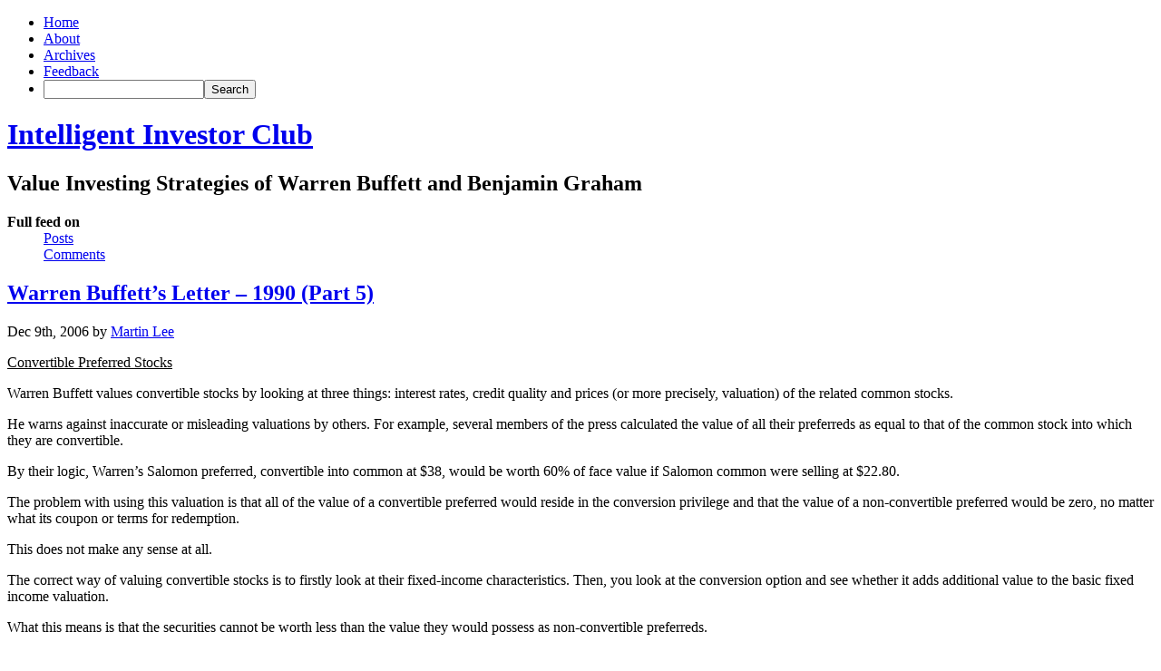

--- FILE ---
content_type: text/html; charset=utf-8
request_url: https://www.intelligentinvestorclub.com/berkshire-annual-letter/warren-buffetts-letter-1990-part-5
body_size: 9154
content:
<!DOCTYPE html PUBLIC "-//W3C//DTD XHTML 1.0 Transitional//EN" "https://www.w3.org/TR/xhtml1/DTD/xhtml1-transitional.dtd">

<html xmlns="https://www.w3.org/1999/xhtml">
<head profile="https://gmpg.org/xfn/11"><script charset="utf-8" src="https://web-static.archive.org/_static/js/bundle-playback.js?v=Hk4-lkW3" type="text/javascript"></script>
<script charset="utf-8" src="https://web-static.archive.org/_static/js/wombat.js?v=txqj7nKC" type="text/javascript"></script>
<script>window.RufflePlayer=window.RufflePlayer||{};window.RufflePlayer.config={"autoplay":"on","unmuteOverlay":"hidden","showSwfDownload":true};</script>
<script src="https://web-static.archive.org/_static/js/ruffle/ruffle.js" type="text/javascript"></script>
<script type="text/javascript">
    __wm.init("https://authoritating.com");
  __wm.wombat("https://www.intelligentinvestorclub.com/berkshire-annual-letter/warren-buffetts-letter-1990-part-5","20250325155201","https://web.archive.org/","web","https://web-static.archive.org/_static/",
	      "1742917921");
</script>
<link href="https://web-static.archive.org/_static/css/banner-styles.css?v=1utQkbB3" rel="stylesheet" type="text/css"/>
<link href="https://web-static.archive.org/_static/css/iconochive.css?v=3PDvdIFv" rel="stylesheet" type="text/css"/>
<!-- End Wayback Rewrite JS Include -->
<meta content="text/html; charset=utf-8" http-equiv="Content-Type"/>
<meta content="WordPress" name="generator"/> <!-- leave this for stats -->
<link href="https://authoritating.com/20250325155201cs_/https://www.intelligentinvestorclub.com/wp-content/themes/mistylook-101/style.css" media="screen" rel="stylesheet" type="text/css"/>
<link href="/feed" rel="alternate" title="Intelligent Investor Club RSS Feed" type="application/rss+xml"/>
<link href="https://www.intelligentinvestorclub.com/xmlrpc.php" rel="pingback"/>
<!-- All in One SEO 4.1.5.3 -->
<title>Warren Buffett’s Letter – 1990 (Part 5) | Intelligent Investor Club</title>
<meta content="Convertible Preferred Stocks Warren Buffett values convertible stocks by looking at three things: interest rates, credit quality and prices (or more precisely, valuation) of the related common stocks. He warns against inaccurate or misleading valuations by others. For example, several members of the press calculated the value of all their preferreds as equal to that […]" name="description"/>
<meta content="max-image-preview:large" name="robots"/>
<link href="https://www.intelligentinvestorclub.com/berkshire-annual-letter/warren-buffetts-letter-1990-part-5" rel="canonical"/>
<meta content="en_US" property="og:locale"/>
<meta content="Intelligent Investor Club | Value Investing Strategies of Warren Buffett and Benjamin Graham" property="og:site_name"/>
<meta content="article" property="og:type"/>
<meta content="Warren Buffett’s Letter – 1990 (Part 5) | Intelligent Investor Club" property="og:title"/>
<meta content="Convertible Preferred Stocks Warren Buffett values convertible stocks by looking at three things: interest rates, credit quality and prices (or more precisely, valuation) of the related common stocks. He warns against inaccurate or misleading valuations by others. For example, several members of the press calculated the value of all their preferreds as equal to that […]" property="og:description"/>
<meta content="/berkshire-annual-letter/warren-buffetts-letter-1990-part-5" property="og:url"/>
<meta content="2006-12-09T06:39:00+00:00" property="article:published_time"/>
<meta content="2007-06-14T06:48:21+00:00" property="article:modified_time"/>
<meta content="summary" name="twitter:card"/>
<meta content="www.intelligentinvestorclub.com" name="twitter:domain"/>
<meta content="Warren Buffett’s Letter – 1990 (Part 5) | Intelligent Investor Club" name="twitter:title"/>
<meta content="Convertible Preferred Stocks Warren Buffett values convertible stocks by looking at three things: interest rates, credit quality and prices (or more precisely, valuation) of the related common stocks. He warns against inaccurate or misleading valuations by others. For example, several members of the press calculated the value of all their preferreds as equal to that […]" name="twitter:description"/>
<script class="aioseo-schema" type="application/ld+json">
			{"@context":"https:\/\/authoritating.com\/20250325155201\/https:\/\/schema.org","@graph":[{"@type":"WebSite","@id":"https:\/\/authoritating.com\/20250325155201\/http:\/\/www.intelligentinvestorclub.com\/#website","url":"https:\/\/authoritating.com\/20250325155201\/http:\/\/www.intelligentinvestorclub.com\/","name":"Intelligent Investor Club","description":"Value Investing Strategies of Warren Buffett and Benjamin Graham","inLanguage":"en-US","publisher":{"@id":"https:\/\/authoritating.com\/20250325155201\/http:\/\/www.intelligentinvestorclub.com\/#organization"}},{"@type":"Organization","@id":"https:\/\/authoritating.com\/20250325155201\/http:\/\/www.intelligentinvestorclub.com\/#organization","name":"Intelligent Investor Club","url":"https:\/\/authoritating.com\/20250325155201\/http:\/\/www.intelligentinvestorclub.com\/"},{"@type":"BreadcrumbList","@id":"https:\/\/authoritating.com\/20250325155201\/http:\/\/www.intelligentinvestorclub.com\/berkshire-annual-letter\/warren-buffetts-letter-1990-part-5#breadcrumblist","itemListElement":[{"@type":"ListItem","@id":"https:\/\/authoritating.com\/20250325155201\/http:\/\/www.intelligentinvestorclub.com\/#listItem","position":1,"item":{"@type":"WebPage","@id":"https:\/\/authoritating.com\/20250325155201\/http:\/\/www.intelligentinvestorclub.com\/","name":"Home","description":"Value Investing Strategies of Warren Buffett and Benjamin Graham","url":"https:\/\/authoritating.com\/20250325155201\/http:\/\/www.intelligentinvestorclub.com\/"},"nextItem":"https:\/\/authoritating.com\/20250325155201\/http:\/\/www.intelligentinvestorclub.com\/berkshire-annual-letter\/#listItem"},{"@type":"ListItem","@id":"https:\/\/authoritating.com\/20250325155201\/http:\/\/www.intelligentinvestorclub.com\/berkshire-annual-letter\/#listItem","position":2,"item":{"@type":"WebPage","@id":"https:\/\/authoritating.com\/20250325155201\/http:\/\/www.intelligentinvestorclub.com\/berkshire-annual-letter\/","name":"Berkshire Annual Letter","description":"Convertible Preferred Stocks Warren Buffett values convertible stocks by looking at three things: interest rates, credit quality and prices (or more precisely, valuation) of the related common stocks. He warns against inaccurate or misleading valuations by others. For example, several members of the press calculated the value of all their preferreds as equal to that [\u2026]","url":"https:\/\/authoritating.com\/20250325155201\/http:\/\/www.intelligentinvestorclub.com\/berkshire-annual-letter\/"},"previousItem":"https:\/\/authoritating.com\/20250325155201\/http:\/\/www.intelligentinvestorclub.com\/#listItem"}]},{"@type":"Person","@id":"https:\/\/authoritating.com\/20250325155201\/http:\/\/www.intelligentinvestorclub.com\/author\/admin#author","url":"https:\/\/authoritating.com\/20250325155201\/http:\/\/www.intelligentinvestorclub.com\/author\/admin","name":"Martin Lee","image":{"@type":"ImageObject","@id":"https:\/\/authoritating.com\/20250325155201\/http:\/\/www.intelligentinvestorclub.com\/berkshire-annual-letter\/warren-buffetts-letter-1990-part-5#authorImage","url":"https:\/\/authoritating.com\/20250325155201\/http:\/\/0.gravatar.com\/avatar\/3a77c4405ba5291483342373b490f7a9?s=96&d=mm&r=g","width":96,"height":96,"caption":"Martin Lee"}},{"@type":"WebPage","@id":"https:\/\/authoritating.com\/20250325155201\/http:\/\/www.intelligentinvestorclub.com\/berkshire-annual-letter\/warren-buffetts-letter-1990-part-5#webpage","url":"https:\/\/authoritating.com\/20250325155201\/http:\/\/www.intelligentinvestorclub.com\/berkshire-annual-letter\/warren-buffetts-letter-1990-part-5","name":"Warren Buffett\u2019s Letter \u2013 1990 (Part 5) | Intelligent Investor Club","description":"Convertible Preferred Stocks Warren Buffett values convertible stocks by looking at three things: interest rates, credit quality and prices (or more precisely, valuation) of the related common stocks. He warns against inaccurate or misleading valuations by others. For example, several members of the press calculated the value of all their preferreds as equal to that [\u2026]","inLanguage":"en-US","isPartOf":{"@id":"https:\/\/authoritating.com\/20250325155201\/http:\/\/www.intelligentinvestorclub.com\/#website"},"breadcrumb":{"@id":"https:\/\/authoritating.com\/20250325155201\/http:\/\/www.intelligentinvestorclub.com\/berkshire-annual-letter\/warren-buffetts-letter-1990-part-5#breadcrumblist"},"author":"https:\/\/authoritating.com\/20250325155201\/http:\/\/www.intelligentinvestorclub.com\/author\/admin#author","creator":"https:\/\/authoritating.com\/20250325155201\/http:\/\/www.intelligentinvestorclub.com\/author\/admin#author","datePublished":"2006-12-09T06:39:00+08:00","dateModified":"2007-06-14T06:48:21+08:00"},{"@type":"Article","@id":"https:\/\/authoritating.com\/20250325155201\/http:\/\/www.intelligentinvestorclub.com\/berkshire-annual-letter\/warren-buffetts-letter-1990-part-5#article","name":"Warren Buffett\u2019s Letter \u2013 1990 (Part 5) | Intelligent Investor Club","description":"Convertible Preferred Stocks Warren Buffett values convertible stocks by looking at three things: interest rates, credit quality and prices (or more precisely, valuation) of the related common stocks. He warns against inaccurate or misleading valuations by others. For example, several members of the press calculated the value of all their preferreds as equal to that [\u2026]","inLanguage":"en-US","headline":"Warren Buffett's Letter - 1990 (Part 5)","author":{"@id":"https:\/\/authoritating.com\/20250325155201\/http:\/\/www.intelligentinvestorclub.com\/author\/admin#author"},"publisher":{"@id":"https:\/\/authoritating.com\/20250325155201\/http:\/\/www.intelligentinvestorclub.com\/#organization"},"datePublished":"2006-12-09T06:39:00+08:00","dateModified":"2007-06-14T06:48:21+08:00","articleSection":"Berkshire Annual Letter, Convertible Bonds","mainEntityOfPage":{"@id":"https:\/\/authoritating.com\/20250325155201\/http:\/\/www.intelligentinvestorclub.com\/berkshire-annual-letter\/warren-buffetts-letter-1990-part-5#webpage"},"isPartOf":{"@id":"https:\/\/authoritating.com\/20250325155201\/http:\/\/www.intelligentinvestorclub.com\/berkshire-annual-letter\/warren-buffetts-letter-1990-part-5#webpage"}}]}
		</script>
<!-- All in One SEO -->
<link href="https://secure.gravatar.com/" rel="dns-prefetch"/>
<link href="https://s.w.org/" rel="dns-prefetch"/>
<link href="/berkshire-annual-letter/warren-buffetts-letter-1990-part-5/feed" rel="alternate" title="Intelligent Investor Club » Warren Buffett’s Letter – 1990 (Part 5) Comments Feed" type="application/rss+xml"/>
<script type="text/javascript">
			window._wpemojiSettings = {"baseUrl":"https:\/\/authoritating.com\/20250325155201\/https:\/\/s.w.org\/images\/core\/emoji\/12.0.0-1\/72x72\/","ext":".png","svgUrl":"https:\/\/authoritating.com\/20250325155201\/https:\/\/s.w.org\/images\/core\/emoji\/12.0.0-1\/svg\/","svgExt":".svg","source":{"concatemoji":"https:\/\/authoritating.com\/20250325155201\/http:\/\/www.intelligentinvestorclub.com\/wp-includes\/js\/wp-emoji-release.min.js?ver=f304b6beaee7f5d8b827f634031b68ad"}};
			/*! This file is auto-generated */
			!function(e,a,t){var n,r,o,i=a.createElement("canvas"),p=i.getContext&&i.getContext("2d");function s(e,t){var a=String.fromCharCode;p.clearRect(0,0,i.width,i.height),p.fillText(a.apply(this,e),0,0);e=i.toDataURL();return p.clearRect(0,0,i.width,i.height),p.fillText(a.apply(this,t),0,0),e===i.toDataURL()}function c(e){var t=a.createElement("script");t.src=e,t.defer=t.type="text/javascript",a.getElementsByTagName("head")[0].appendChild(t)}for(o=Array("flag","emoji"),t.supports={everything:!0,everythingExceptFlag:!0},r=0;r<o.length;r++)t.supports[o[r]]=function(e){if(!p||!p.fillText)return!1;switch(p.textBaseline="top",p.font="600 32px Arial",e){case"flag":return s([127987,65039,8205,9895,65039],[127987,65039,8203,9895,65039])?!1:!s([55356,56826,55356,56819],[55356,56826,8203,55356,56819])&&!s([55356,57332,56128,56423,56128,56418,56128,56421,56128,56430,56128,56423,56128,56447],[55356,57332,8203,56128,56423,8203,56128,56418,8203,56128,56421,8203,56128,56430,8203,56128,56423,8203,56128,56447]);case"emoji":return!s([55357,56424,55356,57342,8205,55358,56605,8205,55357,56424,55356,57340],[55357,56424,55356,57342,8203,55358,56605,8203,55357,56424,55356,57340])}return!1}(o[r]),t.supports.everything=t.supports.everything&&t.supports[o[r]],"flag"!==o[r]&&(t.supports.everythingExceptFlag=t.supports.everythingExceptFlag&&t.supports[o[r]]);t.supports.everythingExceptFlag=t.supports.everythingExceptFlag&&!t.supports.flag,t.DOMReady=!1,t.readyCallback=function(){t.DOMReady=!0},t.supports.everything||(n=function(){t.readyCallback()},a.addEventListener?(a.addEventListener("DOMContentLoaded",n,!1),e.addEventListener("load",n,!1)):(e.attachEvent("onload",n),a.attachEvent("onreadystatechange",function(){"complete"===a.readyState&&t.readyCallback()})),(n=t.source||{}).concatemoji?c(n.concatemoji):n.wpemoji&&n.twemoji&&(c(n.twemoji),c(n.wpemoji)))}(window,document,window._wpemojiSettings);
		</script>
<style type="text/css">
img.wp-smiley,
img.emoji {
	display: inline !important;
	border: none !important;
	box-shadow: none !important;
	height: 1em !important;
	width: 1em !important;
	margin: 0 .07em !important;
	vertical-align: -0.1em !important;
	background: none !important;
	padding: 0 !important;
}
</style>
<link href="https://authoritating.com/20250325155201cs_/https://www.intelligentinvestorclub.com/wp-includes/css/dist/block-library/style.min.css?ver=f304b6beaee7f5d8b827f634031b68ad" id="wp-block-library-css" media="all" rel="stylesheet" type="text/css"/>
<style id="wp-block-library-inline-css" type="text/css">
.has-text-align-justify{text-align:justify;}
</style>
<link href="https://authoritating.com/20250325155201cs_/https://www.intelligentinvestorclub.com/wp-content/plugins/add-to-any/addtoany.min.css?ver=f304b6beaee7f5d8b827f634031b68ad" id="addtoany-css" media="all" rel="stylesheet" type="text/css"/>
<link href="https://authoritating.com/20250325155201cs_/https://www.intelligentinvestorclub.com/wp-content/plugins/jetpack/css/jetpack.css?ver=f304b6beaee7f5d8b827f634031b68ad" id="jetpack_css-css" media="all" rel="stylesheet" type="text/css"/>
<script src="https://authoritating.com/20250325155201js_/https://www.intelligentinvestorclub.com/wp-includes/js/jquery/jquery.js?ver=f304b6beaee7f5d8b827f634031b68ad-wp" type="text/javascript"></script>
<script src="https://authoritating.com/20250325155201js_/https://www.intelligentinvestorclub.com/wp-includes/js/jquery/jquery-migrate.min.js?ver=f304b6beaee7f5d8b827f634031b68ad" type="text/javascript"></script>
<script src="https://authoritating.com/20250325155201js_/https://www.intelligentinvestorclub.com/wp-content/plugins/add-to-any/addtoany.min.js?ver=f304b6beaee7f5d8b827f634031b68ad" type="text/javascript"></script>
<script src="https://authoritating.com/20250325155201js_/https://www.intelligentinvestorclub.com/wp-content/plugins/google-analyticator/external-tracking.min.js?ver=f304b6beaee7f5d8b827f634031b68ad" type="text/javascript"></script>
<link href="https://www.intelligentinvestorclub.com/wp-json/" rel="https://api.w.org/"/>
<link href="https://www.intelligentinvestorclub.com/xmlrpc.php?rsd" rel="EditURI" title="RSD" type="application/rsd+xml"/>
<link href="https://www.intelligentinvestorclub.com/wp-includes/wlwmanifest.xml" rel="wlwmanifest" type="application/wlwmanifest+xml"/>
<link href="/video/warren-buffett-the-billionaire-next-door" rel="prev" title="Warren Buffett – The Billionaire Next Door"/>
<link href="/downloads/warren-buffett-mba-talk-at-university-of-florida-transcripts" rel="next" title="Warren Buffett MBA Talk at University of Florida (Transcripts)"/>
<link href="https://wp.me/p5amb-e" rel="shortlink"/>
<link href="/wp-json/oembed/1.0/embed?url=http%3A%2F%2Fwww.intelligentinvestorclub.com%2Fberkshire-annual-letter%2Fwarren-buffetts-letter-1990-part-5" rel="alternate" type="application/json+oembed"/>
<link href="/wp-json/oembed/1.0/embed?url=http%3A%2F%2Fwww.intelligentinvestorclub.com%2Fberkshire-annual-letter%2Fwarren-buffetts-letter-1990-part-5&amp;format=xml" rel="alternate" type="text/xml+oembed"/>
<script data-cfasync="false">
window.a2a_config=window.a2a_config||{};a2a_config.callbacks=[];a2a_config.overlays=[];a2a_config.templates={};
(function(d,s,a,b){a=d.createElement(s);b=d.getElementsByTagName(s)[0];a.async=1;a.src="https://authoritating.com/20250325155201/https://static.addtoany.com/menu/page.js";b.parentNode.insertBefore(a,b);})(document,"script");
</script>
<!-- Powered by AdSense-Deluxe WordPress Plugin v0.8 - https://www.acmetech.com/blog/adsense-deluxe/ -->
<!-- Stylesheet for 'aizattos related posts' plugin -->
<style type="text/css">
.aizattos_related_posts_header {
font-size: 1.5em;
}

.aizattos_related_posts ul {
margin: 0;
}

.aizattos_related_posts li {
list-style-type: none;
font-family:Arial,Verdana,Tahoma;
}

.aizattos_related_posts_title {
font-size: 11px;
font-weight: bold;
}

.aizattos_related_posts_title a {
text-decoration: underline;
}

.aizattos_related_posts_excerpt {
font-size: 11px;
}


</style>
<link href="https://v0.wordpress.com/" rel="dns-prefetch"/>
<style type="text/css">
#headerimage {
	background: url(https://authoritating.com/20250325150047im_/https://intelligentinvestorclub.com/wp-content/uploads/cropped-intelligent-investor-club.jpg) no-repeat;
}
</style>
<!-- Google Analytics Tracking by Google Analyticator 6.5.4 -->
<script type="text/javascript">
    var analyticsFileTypes = ['mp3','pdf'];
    var analyticsSnippet = 'enabled';
    var analyticsEventTracking = 'enabled';
</script>
<script type="text/javascript">
	var _gaq = _gaq || [];
  
	_gaq.push(['_setAccount', 'UA-119594-3']);
    _gaq.push(['_addDevId', 'i9k95']); // Google Analyticator App ID with Google
	_gaq.push(['_trackPageview']);

	(function() {
		var ga = document.createElement('script'); ga.type = 'text/javascript'; ga.async = true;
		                ga.src = ('https:' == document.location.protocol ? 'https://authoritating.com/20250325155201/https://ssl' : 'https://authoritating.com/20250325155201/https://www') + '.google-analytics.com/ga.js';
		                var s = document.getElementsByTagName('script')[0]; s.parentNode.insertBefore(ga, s);
	})();
</script>
</head>
<body id="section-index">
<script src="https://authoritating.com/20250325155201js_/https://track3.mybloglog.com/js/jsserv.php?mblID=2007020602364076" type="text/javascript"></script>
<div id="navigation">
<ul>
<li><a href="https://www.intelligentinvestorclub.com" rel="nofollow" title="Home">Home</a></li>
<li class="page_item page-item-2 page_item_has_children"><a href="/about">About</a></li>
<li class="page_item page-item-168"><a href="/archives">Archives</a></li>
<li class="page_item page-item-132"><a href="/feedback">Feedback</a></li>
<li class="search"><form action="https://authoritating.com/20250325155201/https://www.intelligentinvestorclub.com/" id="searchform" method="get"><input class="textbox" id="s" name="s" type="text" value=""/><input id="searchsubmit" type="submit" value="Search"/></form></li>
</ul>
</div><!-- end id:navigation -->
<div id="container">
<div id="header">
<h1><a href="https://www.intelligentinvestorclub.com" title="Intelligent Investor Club">Intelligent Investor Club</a></h1>
<h2>Value Investing Strategies of Warren Buffett and Benjamin Graham</h2>
</div><!-- end id:header -->
<div id="feedarea">
<dl>
<dt><strong>Full feed on</strong></dt>
<dd><a href="/feed">Posts</a></dd>
<dd><a href="/comments/feed">Comments</a></dd>
</dl>
</div><!-- end id:feedarea -->
<div id="headerimage">
</div><!-- end id:headerimage -->
<center><script type="text/javascript"><!--
google_ad_client = "pub-7940271044360086";
google_ad_width = 728;
google_ad_height = 15;
google_ad_format = "728x15_0ads_al_s";
//2007-06-13: intelligentinvestorclublink
google_ad_channel = "2887289128";
google_color_border = "FFFFFF";
google_color_bg = "FFFFFF";
google_color_link = "265e15";
google_color_text = "000000";
google_color_url = "008000";
//-->
</script>
<script src="https://authoritating.com/20250325155201js_/https://pagead2.googlesyndication.com/pagead/show_ads.js" type="text/javascript">
</script></center>
<div id="content">
<div id="content-main">
<div class="post" id="post-14">
<div class="posttitle">
<h2><a href="/berkshire-annual-letter/warren-buffetts-letter-1990-part-5" rel="bookmark" title="Permanent Link to Warren Buffett’s Letter – 1990 (Part 5)">Warren Buffett’s Letter – 1990 (Part 5)</a></h2>
<p class="post-info">Dec 9th, 2006 by <a href="/author/admin" rel="author" title="Posts by Martin Lee">Martin Lee</a> </p>
</div>
<div class="entry">
<p><u>Convertible Preferred Stocks</u></p>
<p>Warren Buffett values convertible stocks by looking at three things: interest rates, credit quality and prices (or more precisely, valuation) of the related common stocks.</p>
<p>He warns against inaccurate or misleading valuations by others. For example, several members of the press calculated the value of all their preferreds as equal to that of the common stock into which they are convertible.</p>
<p>By their logic, Warren’s Salomon preferred, convertible into common at $38, would be worth 60% of face value if Salomon common were selling at $22.80.</p>
<p>The problem with using this valuation is that all of the value of a convertible preferred would reside in the conversion privilege and that the value of a non-convertible preferred would be zero, no matter what its coupon or terms for redemption.</p>
<p>This does not make any sense at all.</p>
<p>The correct way of valuing convertible stocks is to firstly look at their fixed-income characteristics. Then, you look at the conversion option and see whether it adds additional value to the basic fixed income valuation.</p>
<p>What this means is that the securities cannot be worth less than the value they would possess as non-convertible preferreds.</p>
<p><u>What happens if Warren Buffett Dies?</u></p>
<p>Warren candidly mentions three things that would happen if he passes away suddenly:</p>
<p>“<span style="font-style: italic">(1) None of my stock would have to be sold; (2) Both a controlling shareholder and a manager with philosophies similar to mine would follow me; and (3) Berkshire’s earnings would increase by $1 million annually, since Charlie would immediately sell our corporate jet, The Indefensible (ignoring my wish that it be buried with me).</span>”</p>
<p>Technorati Tags: <span class="tags"><a href="https://technorati.com/tag/warren+buffett" rel="tag">warren buffett</a>, <a href="https://technorati.com/tag/benjamin+graham" rel="tag">benjamin graham</a></span></p>
<div class="aizattos_related_posts"><span class="aizattos_related_posts_header">Related Posts</span><ul><li><span class="aizattos_related_posts_title"><a href="/berkshire-annual-letter/warren-buffetts-letter-1990-part-1" rel="bookmark" title="Permanent Link: Warren Buffett’s Letter – 1990 (Part 1)">Warren Buffett’s Letter – 1990 (Part 1)</a></span><div class="aizattos_related_posts_excerpt">It has been a while since my last post. The blog has shifted...</div></li><li><span class="aizattos_related_posts_title"><a href="/berkshire-annual-letter/berkshire-letter-by-warren-buffett-1994-part-2" rel="bookmark" title="Permanent Link: Berkshire Letter by Warren Buffett – 1994 (Part 2)">Berkshire Letter by Warren Buffett – 1994 (Part 2)</a></span><div class="aizattos_related_posts_excerpt">Book Value and Intrinsic ValueWarren Buffett considers intri...</div></li></ul></div><div class="addtoany_share_save_container addtoany_content addtoany_content_bottom"><div class="a2a_kit a2a_kit_size_32 addtoany_list" data-a2a-title="Warren Buffett’s Letter – 1990 (Part 5)" data-a2a-url="https://www.intelligentinvestorclub.com/berkshire-annual-letter/warren-buffetts-letter-1990-part-5"><a class="a2a_button_facebook" href="https://www.addtoany.com/add_to/facebook?linkurl=http%3A%2F%2Fwww.intelligentinvestorclub.com%2Fberkshire-annual-letter%2Fwarren-buffetts-letter-1990-part-5&amp;linkname=Warren%20Buffett%E2%80%99s%20Letter%20%E2%80%93%201990%20%28Part%205%29" rel="nofollow noopener" target="_blank" title="Facebook"></a><a class="a2a_button_twitter" href="https://www.addtoany.com/add_to/twitter?linkurl=http%3A%2F%2Fwww.intelligentinvestorclub.com%2Fberkshire-annual-letter%2Fwarren-buffetts-letter-1990-part-5&amp;linkname=Warren%20Buffett%E2%80%99s%20Letter%20%E2%80%93%201990%20%28Part%205%29" rel="nofollow noopener" target="_blank" title="Twitter"></a><a class="a2a_button_email" href="https://www.addtoany.com/add_to/email?linkurl=http%3A%2F%2Fwww.intelligentinvestorclub.com%2Fberkshire-annual-letter%2Fwarren-buffetts-letter-1990-part-5&amp;linkname=Warren%20Buffett%E2%80%99s%20Letter%20%E2%80%93%201990%20%28Part%205%29" rel="nofollow noopener" target="_blank" title="Email"></a><a class="a2a_dd addtoany_share_save addtoany_share" href="https://www.addtoany.com/share"></a></div></div> <ul>
<li><script type="text/javascript"><!--
google_ad_client = "pub-7940271044360086";
/* 336x280, intelligent bottom created 5/3/08 */
google_ad_slot = "3484135447";
google_ad_width = 336;
google_ad_height = 280;
//-->
</script>
<script src="https://authoritating.com/20250325155201js_/https://pagead2.googlesyndication.com/pagead/show_ads.js" type="text/javascript">
</script></li> </ul> </div>
<p class="postmetadata">Posted in <a href="/category/berkshire-annual-letter" rel="category tag">Berkshire Annual Letter</a>, <a href="/category/bonds/convertible-bonds" rel="category tag">Convertible Bonds</a> | No Comments</p>
</div>
<!-- You can start editing here. -->
<!-- If comments are open, but there are no comments. -->
<div class="post-content">
<p>
<span class="trackback"><a href="/berkshire-annual-letter/warren-buffetts-letter-1990-part-5/trackback">Trackback URI</a></span> | 
	<span class="commentsfeed"><a href="/berkshire-annual-letter/warren-buffetts-letter-1990-part-5/feed">Comments RSS</a></span>
</p>
</div>
<h3 id="respond">Leave a Reply</h3>
<form action="https://authoritating.com/20250325155201/https://www.intelligentinvestorclub.com/wp-comments-post.php" id="commentform" method="post">
<p><input class="textbox" id="author" name="author" size="22" tabindex="1" type="text" value=""/>
<label for="author"><small>Name (required)</small></label></p>
<p><input class="textbox" id="email" name="email" size="22" tabindex="2" type="text" value=""/>
<label for="email"><small>Email (hidden) (required)</small></label></p>
<p><input class="textbox" id="url" name="url" size="22" tabindex="3" type="text" value=""/>
<label for="url"><small>Website (optional)</small></label></p>
<!--<p><small><strong>XHTML:</strong> You can use these tags: &lt;a href=&quot;&quot; title=&quot;&quot;&gt; &lt;abbr title=&quot;&quot;&gt; &lt;acronym title=&quot;&quot;&gt; &lt;b&gt; &lt;blockquote cite=&quot;&quot;&gt; &lt;cite&gt; &lt;code&gt; &lt;del datetime=&quot;&quot;&gt; &lt;em&gt; &lt;i&gt; &lt;q cite=&quot;&quot;&gt; &lt;s&gt; &lt;strike&gt; &lt;strong&gt; </small></p>-->
<p><textarea cols="100%" id="comment" name="comment" rows="10" tabindex="4"></textarea></p>
<p><input id="submit" name="submit" tabindex="5" type="submit" value="Submit Comment"/>
<input name="comment_post_ID" type="hidden" value="14"/>
</p>
<p style="display: none;"><input id="akismet_comment_nonce" name="akismet_comment_nonce" type="hidden" value="ed2d9aa2f1"/></p><p class="subscribe-to-comments" style="clear: both;">
<input id="subscribe" name="subscribe" style="width: auto;" type="checkbox" value="subscribe"/>
<label for="subscribe">Notify me of followup comments via e-mail</label>
</p><p style="display: none;"><input id="ak_js" name="ak_js" type="hidden" value="127"/></p>
</form>
<p align="center"></p>
</div><!-- end id:content-main -->
<div id="sidebar">
<br/>
<ul>
<li class="sidebox"><h2>Blog Updates Notification</h2> <div class="textwidget"><a href="https://www.feedburner.com/fb/a/emailverifySubmit?feedId=157992&amp;loc=en_US" rel="nofollow noopener noreferrer" target="new">Click Here to Receive Latest Updates by Email</a></div>
</li><li class="sidebox" id="sidelinks">
<ul>
<li class="linkcat" id="linkcat-3"><h2>Links</h2>
<ul class="xoxo blogroll">
<li><a href="/archives" title="A list of all posts sorted by category.">Archives</a></li>
<li><a href="/category/downloads" title="Download Warren Buffett’s stuff">Warren Buffett Downloads</a></li>
<li><a href="/warren-buffett-partnership-letters">Warren Buffett Partnership Letters</a></li>
</ul>
</li>
</ul>
</li>
<li class="sidebox"> <h2>Recent Posts</h2> <ul>
<li>
<a href="/others/warren-buffett-on-twitter">Warren Buffett on Twitter</a>
</li>
<li>
<a href="/seminars/india-business-conference-at-columbia-business-school">India Business Conference at Columbia Business School</a>
</li>
<li>
<a href="/interview/warren-buffett-cnbc-interview-2011">Warren Buffett CNBC Interview 2011</a>
</li>
<li>
<a href="/interview/warren-buffett-on-goldman-sachs-and-us-economic-rebound">Warren Buffett on Goldman Sachs and U.S. Economic Rebound</a>
</li>
<li>
<a href="/video/all-for-you-featuring-warren-buffett">All For You Featuring Warren Buffett</a>
</li>
<li>
<a href="/books/henry-paulson-on-the-brink">Henry Paulson On The Brink</a>
</li>
<li>
<a href="/interview/warren-buffett-and-bill-gates-columbia-business-school-transcript">Warren Buffett and Bill Gates Columbia Business School Transcript</a>
</li>
<li>
<a href="/acquisitions/buffett-buys-burlington-northern-santa-fe">Buffett Buys Burlington Northern Santa Fe</a>
</li>
<li>
<a href="/video/warren-buffett-interview">Warren Buffett Interview With Becky Quick</a>
</li>
<li>
<a href="/berkshire-annual-letter/warren-buffett%e2%80%99s-letter-2008">Warren Buffett’s Letter – 2008</a>
</li>
</ul>
</li><li class="sidebox"><h2>Categories</h2> <ul>
<li class="cat-item cat-item-16"><a href="/category/accounting">Accounting</a> (17)
</li>
<li class="cat-item cat-item-36"><a href="/category/acquisitions">Acquisitions</a> (8)
</li>
<li class="cat-item cat-item-12"><a href="/category/airlines">Airlines</a> (3)
</li>
<li class="cat-item cat-item-28"><a href="/category/announcements">Announcements</a> (11)
</li>
<li class="cat-item cat-item-38"><a href="/category/arbitrage">Arbitrage</a> (2)
</li>
<li class="cat-item cat-item-44"><a href="/category/audios">Audios</a> (1)
</li>
<li class="cat-item cat-item-5"><a href="/category/berkshire-annual-letter">Berkshire Annual Letter</a> (97)
</li>
<li class="cat-item cat-item-4"><a href="/category/bonds">Bonds</a> (12)
<ul class="children">
<li class="cat-item cat-item-24"><a href="/category/bonds/convertible-bonds">Convertible Bonds</a> (3)
</li>
<li class="cat-item cat-item-48"><a href="/category/bonds/junk-bonds">Junk Bonds</a> (1)
</li>
</ul>
</li>
<li class="cat-item cat-item-21"><a href="/category/book-value">Book Value</a> (3)
</li>
<li class="cat-item cat-item-29"><a href="/category/books">Books</a> (3)
</li>
<li class="cat-item cat-item-31"><a href="/category/business">Business</a> (16)
</li>
<li class="cat-item cat-item-22"><a href="/category/capital-allocation">Capital Allocation</a> (6)
</li>
<li class="cat-item cat-item-40"><a href="/category/commodities">Commodities</a> (1)
</li>
<li class="cat-item cat-item-23"><a href="/category/compensation">Compensation</a> (3)
</li>
<li class="cat-item cat-item-41"><a href="/category/derivatives">Derivatives</a> (2)
</li>
<li class="cat-item cat-item-35"><a href="/category/dividends">Dividends</a> (1)
</li>
<li class="cat-item cat-item-10"><a href="/category/downloads">Downloads</a> (4)
</li>
<li class="cat-item cat-item-46"><a href="/category/forex">Forex</a> (3)
</li>
<li class="cat-item cat-item-19"><a href="/category/governance">Governance</a> (3)
</li>
<li class="cat-item cat-item-13"><a href="/category/insurance">Insurance</a> (16)
</li>
<li class="cat-item cat-item-27"><a href="/category/interview">Interview</a> (34)
</li>
<li class="cat-item cat-item-20"><a href="/category/intrinsic-value">Intrinsic Value</a> (9)
</li>
<li class="cat-item cat-item-42"><a href="/category/jokes">Jokes</a> (17)
</li>
<li class="cat-item cat-item-8"><a href="/category/look-through-earnings">Look Through Earnings</a> (9)
</li>
<li class="cat-item cat-item-37"><a href="/category/mistakes">Mistakes</a> (3)
</li>
<li class="cat-item cat-item-18"><a href="/category/news">News</a> (33)
</li>
<li class="cat-item cat-item-32"><a href="/category/others">Others</a> (3)
</li>
<li class="cat-item cat-item-25"><a href="/category/owners-manual">Owner's Manual</a> (2)
</li>
<li class="cat-item cat-item-30"><a href="/category/people">People</a> (2)
</li>
<li class="cat-item cat-item-45"><a href="/category/personal-wealth-management-forum">Personal Wealth Management Forum</a> (3)
</li>
<li class="cat-item cat-item-39"><a href="/category/philanthropy">Philanthropy</a> (2)
</li>
<li class="cat-item cat-item-43"><a href="/category/quotes">quotes</a> (2)
</li>
<li class="cat-item cat-item-7"><a href="/category/robert-miles">Robert Miles</a> (9)
</li>
<li class="cat-item cat-item-15"><a href="/category/savings">Savings</a> (1)
</li>
<li class="cat-item cat-item-9"><a href="/category/scams">Scams</a> (5)
</li>
<li class="cat-item cat-item-34"><a href="/category/seminars">Seminars</a> (16)
</li>
<li class="cat-item cat-item-47"><a href="/category/singapore">Singapore</a> (1)
</li>
<li class="cat-item cat-item-17"><a href="/category/taxes">Taxes</a> (4)
</li>
<li class="cat-item cat-item-14"><a href="/category/value-investing">Value Investing</a> (18)
</li>
<li class="cat-item cat-item-6"><a href="/category/video">Video</a> (37)
</li>
</ul>
</li></ul>
<script src="https://authoritating.com/20250325155201js_/https://pub.mybloglog.com/comm2.php?mblID=2007020602364076&amp;c_width=200&amp;c_sn_opt=n&amp;c_rows=2&amp;c_img_size=f&amp;c_heading_text=Recent+Readers&amp;c_color_heading_bg=CCC&amp;c_color_heading=000000&amp;c_color_link_bg=CCC&amp;c_color_link=006633&amp;c_color_bottom_bg=CCC" type="text/javascript"></script>
</div><!-- end id:sidebar -->
</div><!-- end id:content -->
</div><!-- end id:container --><div id="footer">
<p><strong>Intelligent Investor Club</strong> © 2025 All Rights Reserved. <a href="https://wordpress-665651-2796038.cloudwaysapps.com/about/privacy" rel="nofollow">Privacy</a></p>
<br class="clear"/>
</div><!-- end id:footer -->
<div style="display:none">
</div>
<script src="https://authoritating.com/20250325155201js_/https://secure.gravatar.com/js/gprofiles.js?ver=f304b6beaee7f5d8b827f634031b68adMaraa" type="text/javascript"></script>
<script type="text/javascript">
/* <![CDATA[ */
var WPGroHo = {"my_hash":""};
/* ]]> */
</script>
<script src="https://authoritating.com/20250325155201js_/https://www.intelligentinvestorclub.com/wp-content/plugins/jetpack/modules/wpgroho.js?ver=f304b6beaee7f5d8b827f634031b68ad" type="text/javascript"></script>
<script src="https://authoritating.com/20250325155201js_/https://www.intelligentinvestorclub.com/wp-includes/js/wp-embed.min.js?ver=f304b6beaee7f5d8b827f634031b68ad" type="text/javascript"></script>
<script async="async" src="https://authoritating.com/20250325155201js_/https://www.intelligentinvestorclub.com/wp-content/plugins/akismet/_inc/form.js?ver=f304b6beaee7f5d8b827f634031b68ad" type="text/javascript"></script>
<script async="async" defer="defer" src="https://authoritating.com/20250325155201js_/https://stats.wp.com/e-202513.js" type="text/javascript"></script>
<script type="text/javascript">
	_stq = window._stq || [];
	_stq.push([ 'view', {v:'ext',j:'1:8.3.3',blog:'1231455',post:'14',tz:'8',srv:'www.intelligentinvestorclub.com'} ]);
	_stq.push([ 'clickTrackerInit', '1231455', '14' ]);
</script>
<script src="https://authoritating.com/20250325155201js_/https://www.assoc-amazon.com/s/link-enhancer?tag=abrahamclub-20" type="text/javascript"></script>
<noscript><img src="https://authoritating.com/20250325155201im_/https://www.assoc-amazon.com/s/noscript?tag=abrahamclub-20"/></noscript>
<script src="https://authoritating.com/20250325155201js_/https://14984.hittail.com/mlt.js" type="text/javascript"></script>
<!-- Kontera ContentLink™ -->
<script type="text/javascript">
var dc_UnitID = 14;
var dc_PublisherID = 18799;
var dc_AdLinkColor = 'blue';
var dc_isBoldActive= 'no';
var dc_adprod='ADL';
</script>
<script src="https://authoritating.com/20250325155201js_/https://kona.kontera.com/javascript/lib/KonaLibInline.js" type="text/javascript"></script>
<!-- Kontera ContentLink™ -->
<script defer src="https://static.cloudflareinsights.com/beacon.min.js/vcd15cbe7772f49c399c6a5babf22c1241717689176015" integrity="sha512-ZpsOmlRQV6y907TI0dKBHq9Md29nnaEIPlkf84rnaERnq6zvWvPUqr2ft8M1aS28oN72PdrCzSjY4U6VaAw1EQ==" data-cf-beacon='{"version":"2024.11.0","token":"89f529b433fd4915816c748147c57142","r":1,"server_timing":{"name":{"cfCacheStatus":true,"cfEdge":true,"cfExtPri":true,"cfL4":true,"cfOrigin":true,"cfSpeedBrain":true},"location_startswith":null}}' crossorigin="anonymous"></script>
</body>
</html>